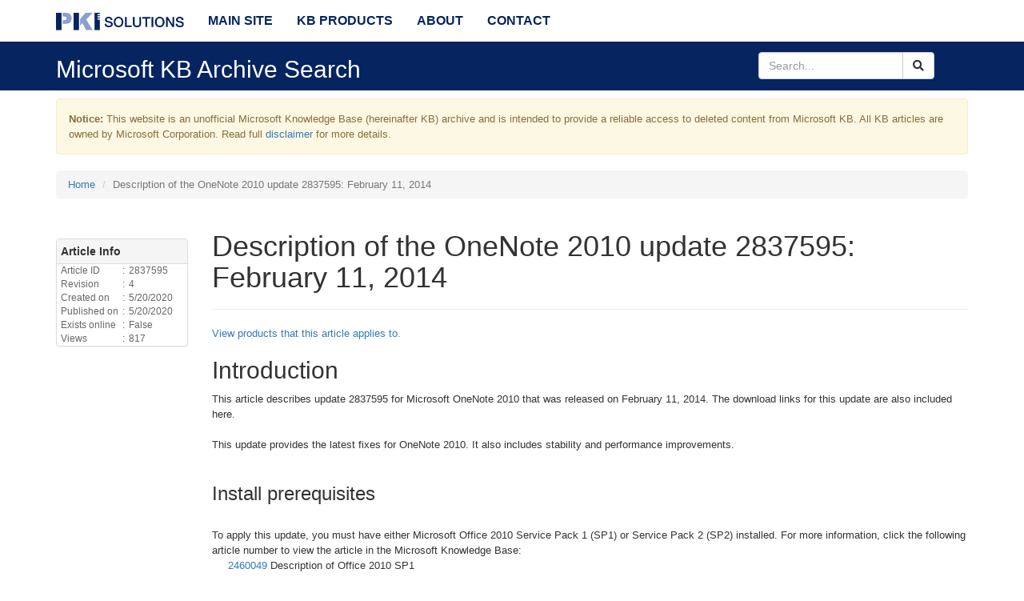

--- FILE ---
content_type: text/html; charset=utf-8
request_url: https://mskb.pkisolutions.com/kb/2837595
body_size: 21708
content:


<!DOCTYPE html>
<html xmlns="http://www.w3.org/1999/xhtml" lang="en" xml:lang="en" prefix="og: http://ogp.me/ns#">
<head>
    <meta charset="utf-8" />
    <meta name="viewport" content="width=device-width, initial-scale=1.0" />
    <meta name="description" property="og:description" content="An unofficial Microsoft Knowledge Base archive which is intended to provide a reliable access to deleted content from Microsoft KB." />
    <meta name="author" content="Vadims Podans" />
    <meta name="copyright" content="PKI Solutions Inc." />
    <meta name="owner" content="PKI Solutions Inc." />
    <meta name="keywords" content="PKI Solutions,Microsoft,Knowledge Base,KB" />
    <meta name="robots" content="index,follow" />
    <meta name="url" property="og:url" content="http://mskb.pkisolutions.com/kb/2837595" />
    <meta property="og:locale" content="en_us" />
    <meta property="og:site_name" content="Microsoft Knowledge Base Archive" />
    <meta property="og:title" content="Microsoft Knowledge Base Archive" />
    <meta property="og:image" content="/content/images/PKI_logo.png" />
    <meta property="twitter:card" content="summary" />
    <meta property="twitter:site" content="@PKISolutions" />
    <meta property="twitter:creator" content="@Crypt32" />
    <link rel="stylesheet" href="/lib/bootstrap/dist/css/bootstrap.min.css" />
    <link rel="stylesheet" href="/lib/font-awesome/css/all.min.css" />
    <link rel="stylesheet" href="/css/winkbicons.min.css" />

    
        <link rel="stylesheet" href="/css/site.min.css?v=_NLxhFY-XFrIoMrdI2AgnEl2DHQFSuTvnoRVeHBy-wk" />
    
    <title>Microsoft Knowledge Base Archive</title>
</head>
<body>
    <nav class="navbar navbar-default navbar-fixed-top">
        <div class="container">
            <div class="navbar-header">
                <button type="button" class="navbar-toggle" data-toggle="collapse" data-target=".navbar-collapse">
                    <span class="sr-only">Toggle navigation</span>
                    <span class="icon-bar"></span>
                    <span class="icon-bar"></span>
                    <span class="icon-bar"></span>
                </button>
                <a class="navbar-brand" href="/">
                    <!--Microsoft KB Archive-->
                    <img src="/images/PKI_logo.png" height="22" title="Microsoft KB Archive" alt="Microsoft KB Archive" />
                </a>
            </div>
            <div class="navbar-collapse collapse">
                <ul class="nav navbar-nav">
                    <li><a href="https://www.pkisolutions.com">Main Site</a></li>
                    <li><a href="/products/list">KB Products</a></li>
                    <li><a href="https://www.pkisolutions.com/about/">About</a></li>
                    <li><a href="https://www.pkisolutions.com/contact/">Contact</a></li>
                </ul>
            </div>
        </div>
    </nav>
    <div class="subnav">
        <div class="container">
            <div class="row vcenter">
                <div class="col-md-9">
                    <h2>Microsoft KB Archive Search</h2>
                </div>
                <div class="col-md-3">
                    <form method="post" id="inline-search" class="form-inline" action="/kb/search">
                        <div class="input-group text-right">
                            <input name="SearchText" type="text" placeholder="Search..." class="form-control" />
                            <span class="input-group-btn">
                                <button class="btn btn-default" type="button"><i class="fa fa-search"></i></button>
                            </span>
                        </div>
                    <input name="__RequestVerificationToken" type="hidden" value="CfDJ8LJlrJTUZPlIukZNHj8qFsgNAWiTSH5TLpSxOv0-VQWRZ0qoWaYfMwZw_pyZ9kRcDwOp3Hq7CgtuzPm5yJnHmynImdmRvWLcdffL48LpdWrJgnRnHC2bJBayYrNz7mtkotHHMu7U-39PxNrKqI48SGs" /></form>
                </div>
            </div>
        </div>
    </div>

    



    <div class="container body-content">
        <div id="mainDisclaimer" class="alert alert-warning">
            <p>
                <strong>Notice:</strong> This website is an unofficial Microsoft Knowledge Base (hereinafter KB) archive and is intended to provide a
                reliable access to deleted content from Microsoft KB. All KB articles are owned by Microsoft Corporation.
                Read full <a href="/disclaimer">disclaimer</a> for more details.
            </p>
        </div>
        <ol class="breadcrumb">
    <li><a href="/kb/search">Home</a></li>
    <li class="active">Description of the OneNote 2010 update 2837595: February 11, 2014</li>
</ol>
<div id="kb-article" class="row">
    <div class="col-md-10 col-md-push-2">
        <div id="kbtop">
            <div id="kb-title">
                <h1>Description of the OneNote 2010 update 2837595: February 11, 2014</h1>
            </div>
            <hr />
            <section id="kb-section">
                
                <p><a href="#kb-applies-to">View products that this article applies to.</a></p>
                
                <div class="kb-content">
        <div class="kb-section" id="mt_0">
            <div class="kb-section-header">
                <h2 id="">
                    &#xA;Introduction 
                    <span id="icon_0" class="hidden">
                        <a href="#"><i id="cedit_0" class="fa fa-edit"></i></a>
                        <a href="#"><i id="cdel_0" class="fa fa-trash-alt"></i></a>
                    </span>
                </h2>
            </div>
            <div class="kb-section-content">
                <div class="kb-summary-section section">This article describes update 2837595 for Microsoft OneNote 2010 that was released on February 11, 2014. The download links for this update are also included here.<br>
<br>
This update provides the latest fixes for OneNote 2010. It also includes stability and performance improvements.<br>
&nbsp;
<h3 class="sbody-h3">Install prerequisites</h3>
<br>
To apply this update, you must have either Microsoft Office 2010 Service Pack 1 (SP1) or Service Pack 2 (SP2) installed. For more information, click the following article number to view the article in the Microsoft Knowledge Base:
<div class="indent"><span><a href="/en-us/help/2460049" id="kb-link-1">2460049 </a> Description of Office 2010 SP1 </span></div>

<div class="indent"><span><a href="/en-us/help/2687455" id="kb-link-2">2687455 </a> Description of Office 2010 SP2 </span></div>
&nbsp;

<h3 class="sbody-h3">Download and install the update</h3>
You can use <a href="http://update.microsoft.com/microsoftupdate/v6/default.aspx" id="kb-link-3" target="_self">Windows Update</a> to download and install the update (recommended).<br>
<br>
To get the standalone package for this update, go to the <a href="https://www.catalog.update.microsoft.com/Search.aspx?q=2837595" managed-link="" target="_blank">Microsoft Update Catalog</a> website.<span> </span>

<h3 class="sbody-h3">Restart information</h3>
You do not have to restart the computer after you install this update.

<h3 class="sbody-h3">Issue that this update fixes</h3>

<ul class="sbody-free_list">
	<li>Attachments that have the .jnlp file name extension are not blocked.<br>
	<span class="text-base">Note </span>After you apply this update, the .jnlp extension is added to the list of blocked attachments.

	
	</li>
</ul>
</div>

            </div>
            <p><a href="#kbtop">&uarr; Back to the top</a></p>
            <hr />
        </div>
        <div class="kb-section" id="mt_1">
            <div class="kb-section-header">
                <h2 id="">
                    &#xA;More Information 
                    <span id="icon_1" class="hidden">
                        <a href="#"><i id="cedit_1" class="fa fa-edit"></i></a>
                        <a href="#"><i id="cdel_1" class="fa fa-trash-alt"></i></a>
                    </span>
                </h2>
            </div>
            <div class="kb-section-content">
                <div class='kb-resolution-section section'><div class="panel panel-info autocollapse">
  <div class="panel-heading clickable">
    <span><i class="fas fa-chevron-down"></i></span> <span class="panel-title"><strong>How to determine whether the update is installed</strong></span>
  </div>
  <div class="panel-body table-responsive">
    <span><div class='kb-collapsible kb-collapsible-collapsed'>This update contains the files that are listed in the following tables.<br><br><span class='text-base'>32-bit</span><br><br>Onenote-x-none.msp file information<br><div class='table-responsive'><table class='sbody-table table'><tr class='sbody-tr'><th class='sbody-th'>File name</th><th class='sbody-th'>File version</th><th class='sbody-th'>File size</th><th class='sbody-th'>Date</th><th class='sbody-th'>Time</th></tr><tr class='sbody-tr'><td class='sbody-td'>Iecontentservice.exe</td><td class='sbody-td'>14.0.7107.5000</td><td class='sbody-td'>579,312</td><td class='sbody-td'>12-Aug-2013</td><td class='sbody-td'>11:47</td></tr><tr class='sbody-tr'><td class='sbody-td'>Onbttnie.dll.x64</td><td class='sbody-td'>14.0.7107.5000</td><td class='sbody-td'>806,104</td><td class='sbody-td'>12-Aug-2013</td><td class='sbody-td'>11:59</td></tr><tr class='sbody-tr'><td class='sbody-td'>Onbttnie.dll.x86</td><td class='sbody-td'>14.0.7107.5000</td><td class='sbody-td'>645,336</td><td class='sbody-td'>12-Aug-2013</td><td class='sbody-td'>11:47</td></tr><tr class='sbody-tr'><td class='sbody-td'>Onbttnol.dll</td><td class='sbody-td'>14.0.7107.5000</td><td class='sbody-td'>699,072</td><td class='sbody-td'>13-Aug-2013</td><td class='sbody-td'>14:50</td></tr><tr class='sbody-tr'><td class='sbody-td'>Onbttnppt.dll</td><td class='sbody-td'>14.0.7107.5000</td><td class='sbody-td'>534,728</td><td class='sbody-td'>12-Aug-2013</td><td class='sbody-td'>11:47</td></tr><tr class='sbody-tr'><td class='sbody-td'>Onbttnwd.dll</td><td class='sbody-td'>14.0.7107.5000</td><td class='sbody-td'>534,720</td><td class='sbody-td'>12-Aug-2013</td><td class='sbody-td'>11:47</td></tr><tr class='sbody-tr'><td class='sbody-td'>Onenote.exe</td><td class='sbody-td'>14.0.7107.5000</td><td class='sbody-td'>1,692,840</td><td class='sbody-td'>13-Aug-2013</td><td class='sbody-td'>14:28</td></tr><tr class='sbody-tr'><td class='sbody-td'>Onenotelsa.dll</td><td class='sbody-td'>14.0.7107.5000</td><td class='sbody-td'>1,301,208</td><td class='sbody-td'>7-Aug-2013</td><td class='sbody-td'>11:12</td></tr><tr class='sbody-tr'><td class='sbody-td'>Onenotem.exe</td><td class='sbody-td'>14.0.7104.5000</td><td class='sbody-td'>228,552</td><td class='sbody-td'>25-Jun-2013</td><td class='sbody-td'>13:48</td></tr><tr class='sbody-tr'><td class='sbody-td'>Onenotemanaged.dll</td><td class='sbody-td'>14.0.7104.5000</td><td class='sbody-td'>141,496</td><td class='sbody-td'>25-Jun-2013</td><td class='sbody-td'>13:48</td></tr><tr class='sbody-tr'><td class='sbody-td'>Onmain.dll</td><td class='sbody-td'>14.0.7113.5005</td><td class='sbody-td'>9,244,336</td><td class='sbody-td'>18-Dec-2013</td><td class='sbody-td'>16:36</td></tr><tr class='sbody-tr'><td class='sbody-td'>Onpptaddin.dll</td><td class='sbody-td'>14.0.7107.5000</td><td class='sbody-td'>561,864</td><td class='sbody-td'>12-Aug-2013</td><td class='sbody-td'>11:47</td></tr><tr class='sbody-tr'><td class='sbody-td'>Onwordaddin.dll</td><td class='sbody-td'>14.0.7107.5000</td><td class='sbody-td'>617,664</td><td class='sbody-td'>12-Aug-2013</td><td class='sbody-td'>11:47</td></tr></table></div><br><span class='text-base'>64-bit</span><br><br>Onenote-x-none.msp file information<br><div class='table-responsive'><table class='sbody-table table'><tr class='sbody-tr'><th class='sbody-th'>File name</th><th class='sbody-th'>File version</th><th class='sbody-th'>File size</th><th class='sbody-th'>Date</th><th class='sbody-th'>Time</th></tr><tr class='sbody-tr'><td class='sbody-td'>Iecontentservice.exe</td><td class='sbody-td'>14.0.7107.5000</td><td class='sbody-td'>727,280</td><td class='sbody-td'>12-Aug-2013</td><td class='sbody-td'>11:59</td></tr><tr class='sbody-tr'><td class='sbody-td'>Onbttnie.dll.x64</td><td class='sbody-td'>14.0.7107.5000</td><td class='sbody-td'>806,104</td><td class='sbody-td'>12-Aug-2013</td><td class='sbody-td'>11:59</td></tr><tr class='sbody-tr'><td class='sbody-td'>Onbttnie.dll.x86</td><td class='sbody-td'>14.0.7107.5000</td><td class='sbody-td'>645,336</td><td class='sbody-td'>12-Aug-2013</td><td class='sbody-td'>11:47</td></tr><tr class='sbody-tr'><td class='sbody-td'>Onbttnol.dll</td><td class='sbody-td'>14.0.7107.5000</td><td class='sbody-td'>871,616</td><td class='sbody-td'>13-Aug-2013</td><td class='sbody-td'>14:44</td></tr><tr class='sbody-tr'><td class='sbody-td'>Onbttnppt.dll</td><td class='sbody-td'>14.0.7107.5000</td><td class='sbody-td'>646,344</td><td class='sbody-td'>12-Aug-2013</td><td class='sbody-td'>11:59</td></tr><tr class='sbody-tr'><td class='sbody-td'>Onbttnwd.dll</td><td class='sbody-td'>14.0.7107.5000</td><td class='sbody-td'>646,336</td><td class='sbody-td'>12-Aug-2013</td><td class='sbody-td'>11:59</td></tr><tr class='sbody-tr'><td class='sbody-td'>Onenote.exe</td><td class='sbody-td'>14.0.7113.5005</td><td class='sbody-td'>2,151,592</td><td class='sbody-td'>18-Dec-2013</td><td class='sbody-td'>16:37</td></tr><tr class='sbody-tr'><td class='sbody-td'>Onenotelsa.dll</td><td class='sbody-td'>14.0.7107.5000</td><td class='sbody-td'>2,078,936</td><td class='sbody-td'>7-Aug-2013</td><td class='sbody-td'>11:32</td></tr><tr class='sbody-tr'><td class='sbody-td'>Onenotem.exe</td><td class='sbody-td'>14.0.7104.5000</td><td class='sbody-td'>246,472</td><td class='sbody-td'>25-Jun-2013</td><td class='sbody-td'>14:04</td></tr><tr class='sbody-tr'><td class='sbody-td'>Onenotemanaged.dll</td><td class='sbody-td'>14.0.7104.5000</td><td class='sbody-td'>159,928</td><td class='sbody-td'>25-Jun-2013</td><td class='sbody-td'>14:04</td></tr><tr class='sbody-tr'><td class='sbody-td'>Onmain.dll</td><td class='sbody-td'>14.0.7113.5005</td><td class='sbody-td'>13,617,840</td><td class='sbody-td'>18-Dec-2013</td><td class='sbody-td'>16:37</td></tr><tr class='sbody-tr'><td class='sbody-td'>Onpptaddin.dll</td><td class='sbody-td'>14.0.7107.5000</td><td class='sbody-td'>690,376</td><td class='sbody-td'>12-Aug-2013</td><td class='sbody-td'>11:59</td></tr><tr class='sbody-tr'><td class='sbody-td'>Onwordaddin.dll</td><td class='sbody-td'>14.0.7107.5000</td><td class='sbody-td'>762,048</td><td class='sbody-td'>12-Aug-2013</td><td class='sbody-td'>11:59</td></tr></table></div></div><br></span>
  </div>
</div><div class="panel panel-info autocollapse">
  <div class="panel-heading clickable">
    <span><i class="fas fa-chevron-down"></i></span> <span class="panel-title"><strong>How to uninstall this update</strong></span>
  </div>
  <div class="panel-body table-responsive">
    <span><div class='kb-collapsible kb-collapsible-collapsed'><span class='text-base'>Windows 7, Windows Vista and Windows XP</span><ol class='sbody-num_list'><li>Click <strong class='uiterm'>Start</strong>, and then click <strong class='uiterm'>Run</strong>.</li><li>Type <span class='sbody-userinput'>A</span><span class='sbody-userinput'>ppwiz.cpl</span>, and then click <strong class='uiterm'>OK</strong>.</li><li>Use one of the following procedures, depending on the operating system that you are running.<br> <ul class='sbody-free_list'><li>Windows 7 and Windows Vista<br> <ol class='sbody-alpha_list'><li>Click <strong class='uiterm'>View installed updates</strong>. </li><li>In the list of updates, locate and click update 2837595, and then click <strong class='uiterm'>Uninstall</strong>.</li></ol></li><li>Windows XP<br> <ol class='sbody-alpha_list'><li>Click to select the <strong class='uiterm'>Show updates </strong>check box.</li><li>In the list of updates, locate and click update 2837595, and then click <strong class='uiterm'>Remove</strong>.</li></ol></li></ul></li></ol><span class='text-base'>Windows 8</span><ol class='sbody-num_list'><li>Swipe in from the right edge of the screen, and then tap <strong class='uiterm'>Search</strong>. If you are using a mouse, point to the lower-right corner of the screen, and then click <strong class='uiterm'><span class='text-base'>Search</span></strong>. </li><li>Type <span class='sbody-userinput'>windows update</span>, tap or click <strong class='uiterm'>Settings</strong>, and then tap or click <strong class='uiterm'>View installed updates</strong> in the search results. </li><li>In the list of updates, locate and then tap or click update 2837595, and then tap or click <strong class='uiterm'>Uninstall</strong>.</li></ol></div><br></span>
  </div>
</div><br>The Office System TechCenter contains the latest administrative updates and strategic deployment resources for all versions of Office. For more information about the Office System TechCenter, go to the following Microsoft website:<br><div class='indent'><a id='kb-link-7' href='http://technet.microsoft.com/en-us/office/default.aspx' target='_self'>IT support and resources for Microsoft Office</a></div></div>
            </div>
            <p><a href="#kbtop">&uarr; Back to the top</a></p>
            <hr />
        </div>

</div>
                <div class="kb-section" id="kb-applies-to">
    <div class="kb-section-header">
        <h2>Applies to:</h2>
    </div>
    <div class="kb-section-content">
        <ul>
                <li><a href="/products/46d147da-2997-6b53-8b91-648bf015e377/page">Microsoft OneNote 2010</a></li>
        </ul>
    </div>
    <p><a href="#kbtop">&uarr; Back to the top</a></p>
</div>
                <p><strong>Keywords:</strong> kb, kbsurveynew, kbexpertisebeginner, atdownload</p>
<p><a href="#kbtop">&uarr; Back to the top</a></p>
            </section>
        </div>
    </div>
    <div class="col-md-2 col-md-pull-10">
        <div class="sidebarPanel releaseSidebar panel panel-default">
    <div class="panel-heading"><strong>Article Info</strong></div>
    <div class="panel-body">
        <table class="gray">
            <tbody>
                <tr>
                    <td>Article ID</td>
                    <td>:</td>
                    <td>2837595</td>
                </tr>
                <tr>
                    <td>Revision</td>
                    <td>:</td>
                    <td>4</td>
                </tr>
                <tr>
                    <td>Created on</td>
                    <td>:</td>
                    <td>5/20/2020</td>
                </tr>
                <tr>
                    <td>Published on</td>
                    <td>:</td>
                    <td>5/20/2020</td>
                </tr>
                <tr>
                    <td>Exists online</td>
                    <td>:</td>
                    <td>False</td>
            </tr>
            <tr>
                <td>Views</td>
                <td>:</td>
                <td>817</td>
            </tr>
            </tbody>
        </table>
    </div>
</div>


    </div>
</div>
        <footer>
    <hr />
    <p class="center">
            <span>
                <a href="#"
                   data-toggle="tooltip"
                   data-placement="top"
                   title="Indicates a total number of KB articles fetched in our database.">Total articles:</a>
            </span>
        <span class="label label-primary label-as-badge">49438</span> |
            <span>
                <a href="#"
                   data-toggle="tooltip"
                   data-placement="top"
                   title="Indicates a number of KB articles that already exist on Microsoft web site.">Hidden articles:</a>
            </span>
        <span class="label label-success label-as-badge">48694</span> |
        <span>
            <a data-toggle="tooltip" data-placement="top" title="Indicates a number of KB articles that no longer exist on Microsoft web site and are available on our web site." href="/kb/list/offline/1">Visible articles:</a>
        </span>
        <span class="label label-default label-as-badge">744</span> |
        <span>Last update: Jan 25, 2020</span>
    </p>
    <hr />
    <p>
        © 2020 - 2026 PKI Solutions LLC. All Rights Reserved |
        <a href="https://www.pkisolutions.com/terms-of-service/">Terms of Service</a> |
        <a href="https://www.pkisolutions.com/privacy-policy/">Privacy Policy</a>
    </p>
</footer>
    </div>

    
    
        <script src="https://ajax.aspnetcdn.com/ajax/jquery/jquery-3.3.1.min.js"
                crossorigin="anonymous"
                integrity="sha384-tsQFqpEReu7ZLhBV2VZlAu7zcOV+rXbYlF2cqB8txI/8aZajjp4Bqd+V6D5IgvKT"></script>
        <script src="https://stackpath.bootstrapcdn.com/bootstrap/3.4.1/js/bootstrap.min.js"
                crossorigin="anonymous"
                integrity="sha384-aJ21OjlMXNL5UyIl/XNwTMqvzeRMZH2w8c5cRVpzpU8Y5bApTppSuUkhZXN0VxHd"></script>
        <script src="/js/site.min.js?v=ldSndqXB-wOgzM_xbB2whzcviZTP_TnjLGp_EdeP9j0"></script>
            <script async src="https://www.googletagmanager.com/gtag/js?id=UA-113564821-2"></script>
    
    <script src="/lib/jquery-validation/dist/jquery.validate.min.js"></script>
    <script src="/lib/jquery-validation-unobtrusive/jquery.validate.unobtrusive.min.js"></script>

</body>
</html>
